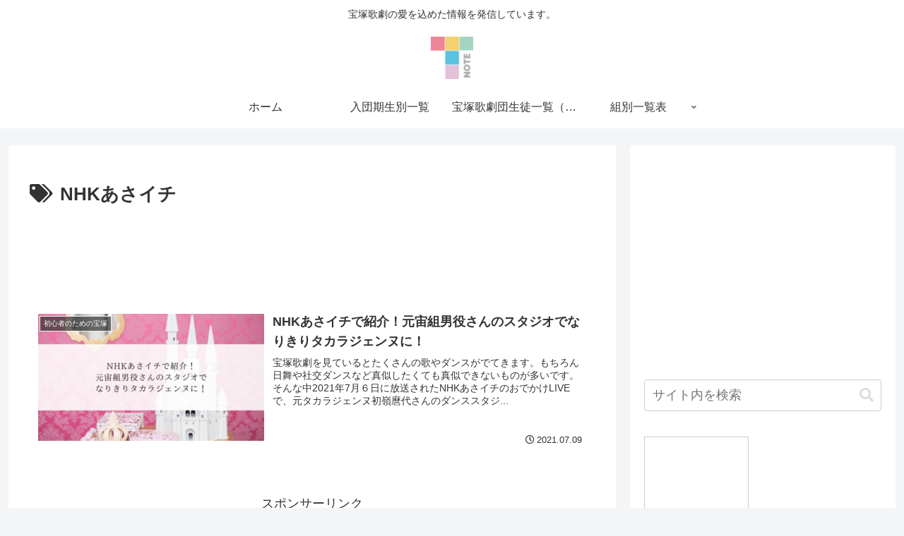

--- FILE ---
content_type: text/html; charset=utf-8
request_url: https://www.google.com/recaptcha/api2/aframe
body_size: 262
content:
<!DOCTYPE HTML><html><head><meta http-equiv="content-type" content="text/html; charset=UTF-8"></head><body><script nonce="tnIzoucojn-_rdlae8-NLg">/** Anti-fraud and anti-abuse applications only. See google.com/recaptcha */ try{var clients={'sodar':'https://pagead2.googlesyndication.com/pagead/sodar?'};window.addEventListener("message",function(a){try{if(a.source===window.parent){var b=JSON.parse(a.data);var c=clients[b['id']];if(c){var d=document.createElement('img');d.src=c+b['params']+'&rc='+(localStorage.getItem("rc::a")?sessionStorage.getItem("rc::b"):"");window.document.body.appendChild(d);sessionStorage.setItem("rc::e",parseInt(sessionStorage.getItem("rc::e")||0)+1);localStorage.setItem("rc::h",'1769080763888');}}}catch(b){}});window.parent.postMessage("_grecaptcha_ready", "*");}catch(b){}</script></body></html>